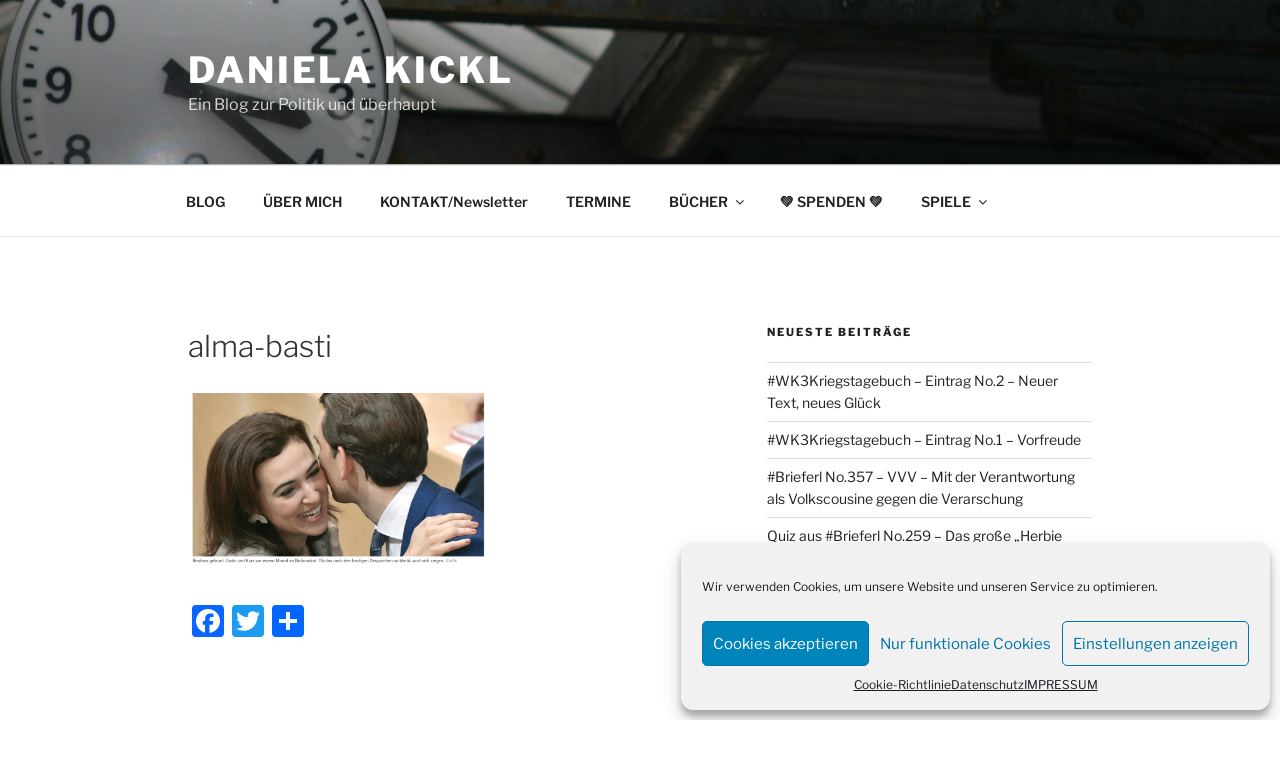

--- FILE ---
content_type: text/html; charset=utf-8
request_url: https://www.google.com/recaptcha/api2/aframe
body_size: 267
content:
<!DOCTYPE HTML><html><head><meta http-equiv="content-type" content="text/html; charset=UTF-8"></head><body><script nonce="b3INUx4pUbeYiByMZRyMMg">/** Anti-fraud and anti-abuse applications only. See google.com/recaptcha */ try{var clients={'sodar':'https://pagead2.googlesyndication.com/pagead/sodar?'};window.addEventListener("message",function(a){try{if(a.source===window.parent){var b=JSON.parse(a.data);var c=clients[b['id']];if(c){var d=document.createElement('img');d.src=c+b['params']+'&rc='+(localStorage.getItem("rc::a")?sessionStorage.getItem("rc::b"):"");window.document.body.appendChild(d);sessionStorage.setItem("rc::e",parseInt(sessionStorage.getItem("rc::e")||0)+1);localStorage.setItem("rc::h",'1764829102080');}}}catch(b){}});window.parent.postMessage("_grecaptcha_ready", "*");}catch(b){}</script></body></html>